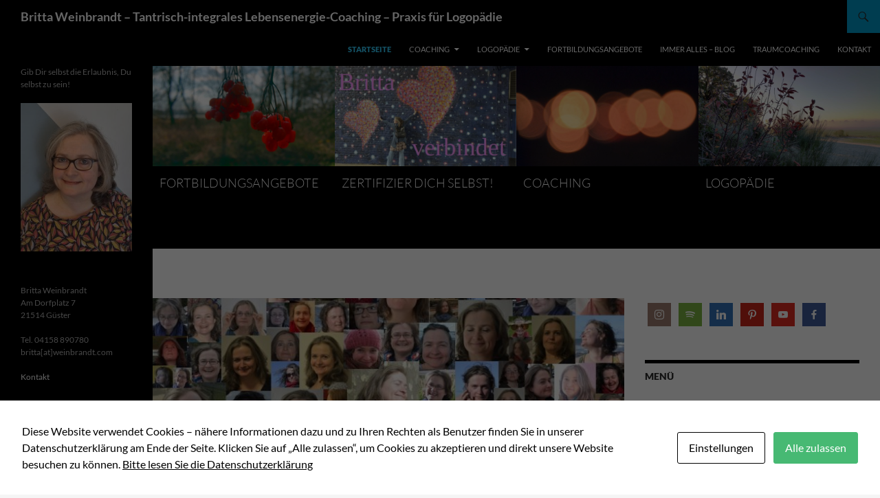

--- FILE ---
content_type: text/html; charset=UTF-8
request_url: https://www.weinbrandt.com/
body_size: 16381
content:
<!DOCTYPE html>
<!--[if IE 7]>
<html class="ie ie7" lang="de">
<![endif]-->
<!--[if IE 8]>
<html class="ie ie8" lang="de">
<![endif]-->
<!--[if !(IE 7) & !(IE 8)]><!-->
<html lang="de">
<!--<![endif]-->
<head>
	<meta charset="UTF-8">
	<meta name="viewport" content="width=device-width, initial-scale=1.0">
	<title>Britta Weinbrandt &#8211; Tantrisch-integrales Lebensenergie-Coaching &#8211; Praxis für Logopädie   | Gib Dir selbst die Erlaubnis, Du selbst zu sein! </title>
	<link rel="profile" href="https://gmpg.org/xfn/11">
	<link rel="pingback" href="https://www.weinbrandt.com/xmlrpc.php">
	<!--[if lt IE 9]>
	<script src="https://www.weinbrandt.com/wp-content/themes/twentyfourteen/js/html5.js?ver=3.7.0"></script>
	<![endif]-->
	<meta name='robots' content='max-image-preview:large' />
<link rel='dns-prefetch' href='//www.weinbrandt.com' />
<link rel='dns-prefetch' href='//www.google.com' />
<link rel='dns-prefetch' href='//s.w.org' />
<link rel="alternate" type="application/rss+xml" title="Britta Weinbrandt - Tantrisch-integrales Lebensenergie-Coaching - Praxis für Logopädie   &raquo; Feed" href="https://www.weinbrandt.com/feed/" />
<link rel="alternate" type="application/rss+xml" title="Britta Weinbrandt - Tantrisch-integrales Lebensenergie-Coaching - Praxis für Logopädie   &raquo; Kommentar-Feed" href="https://www.weinbrandt.com/comments/feed/" />
		<script>
			window._wpemojiSettings = {"baseUrl":"https:\/\/s.w.org\/images\/core\/emoji\/13.0.1\/72x72\/","ext":".png","svgUrl":"https:\/\/s.w.org\/images\/core\/emoji\/13.0.1\/svg\/","svgExt":".svg","source":{"concatemoji":"https:\/\/www.weinbrandt.com\/wp-includes\/js\/wp-emoji-release.min.js?ver=5.7.14"}};
			!function(e,a,t){var n,r,o,i=a.createElement("canvas"),p=i.getContext&&i.getContext("2d");function s(e,t){var a=String.fromCharCode;p.clearRect(0,0,i.width,i.height),p.fillText(a.apply(this,e),0,0);e=i.toDataURL();return p.clearRect(0,0,i.width,i.height),p.fillText(a.apply(this,t),0,0),e===i.toDataURL()}function c(e){var t=a.createElement("script");t.src=e,t.defer=t.type="text/javascript",a.getElementsByTagName("head")[0].appendChild(t)}for(o=Array("flag","emoji"),t.supports={everything:!0,everythingExceptFlag:!0},r=0;r<o.length;r++)t.supports[o[r]]=function(e){if(!p||!p.fillText)return!1;switch(p.textBaseline="top",p.font="600 32px Arial",e){case"flag":return s([127987,65039,8205,9895,65039],[127987,65039,8203,9895,65039])?!1:!s([55356,56826,55356,56819],[55356,56826,8203,55356,56819])&&!s([55356,57332,56128,56423,56128,56418,56128,56421,56128,56430,56128,56423,56128,56447],[55356,57332,8203,56128,56423,8203,56128,56418,8203,56128,56421,8203,56128,56430,8203,56128,56423,8203,56128,56447]);case"emoji":return!s([55357,56424,8205,55356,57212],[55357,56424,8203,55356,57212])}return!1}(o[r]),t.supports.everything=t.supports.everything&&t.supports[o[r]],"flag"!==o[r]&&(t.supports.everythingExceptFlag=t.supports.everythingExceptFlag&&t.supports[o[r]]);t.supports.everythingExceptFlag=t.supports.everythingExceptFlag&&!t.supports.flag,t.DOMReady=!1,t.readyCallback=function(){t.DOMReady=!0},t.supports.everything||(n=function(){t.readyCallback()},a.addEventListener?(a.addEventListener("DOMContentLoaded",n,!1),e.addEventListener("load",n,!1)):(e.attachEvent("onload",n),a.attachEvent("onreadystatechange",function(){"complete"===a.readyState&&t.readyCallback()})),(n=t.source||{}).concatemoji?c(n.concatemoji):n.wpemoji&&n.twemoji&&(c(n.twemoji),c(n.wpemoji)))}(window,document,window._wpemojiSettings);
		</script>
		<style>
img.wp-smiley,
img.emoji {
	display: inline !important;
	border: none !important;
	box-shadow: none !important;
	height: 1em !important;
	width: 1em !important;
	margin: 0 .07em !important;
	vertical-align: -0.1em !important;
	background: none !important;
	padding: 0 !important;
}
</style>
	<link rel='stylesheet' id='wp-block-library-css'  href='https://www.weinbrandt.com/wp-includes/css/dist/block-library/style.min.css?ver=5.7.14' media='all' />
<link rel='stylesheet' id='wp-block-library-theme-css'  href='https://www.weinbrandt.com/wp-includes/css/dist/block-library/theme.min.css?ver=5.7.14' media='all' />
<link rel='stylesheet' id='flex-posts-css'  href='https://www.weinbrandt.com/wp-content/plugins/flex-posts/public/css/flex-posts.min.css?ver=1.11.0' media='all' />
<link rel='stylesheet' id='me-spr-block-styles-css'  href='https://www.weinbrandt.com/wp-content/plugins/simple-post-redirect//css/block-styles.min.css?ver=5.7.14' media='all' />
<link rel='stylesheet' id='contact-form-7-css'  href='https://www.weinbrandt.com/wp-content/plugins/contact-form-7/includes/css/styles.css?ver=5.5.6.1' media='all' />
<link rel='stylesheet' id='cookies-and-content-security-policy-css'  href='https://www.weinbrandt.com/wp-content/plugins/cookies-and-content-security-policy/css/cookies-and-content-security-policy.min.css?ver=2.28' media='all' />
<link rel='stylesheet' id='dashicons-css'  href='https://www.weinbrandt.com/wp-includes/css/dashicons.min.css?ver=5.7.14' media='all' />
<link rel='stylesheet' id='post-views-counter-frontend-css'  href='https://www.weinbrandt.com/wp-content/plugins/post-views-counter/css/frontend.min.css?ver=1.3.12' media='all' />
<link rel='stylesheet' id='social-icons-general-css'  href='//www.weinbrandt.com/wp-content/plugins/social-icons/assets/css/social-icons.css?ver=1.7.4' media='all' />
<link rel='stylesheet' id='genericons-css'  href='https://www.weinbrandt.com/wp-content/themes/twentyfourteen/genericons/genericons.css?ver=3.0.3' media='all' />
<link rel='stylesheet' id='chld_thm_cfg_parent-css'  href='https://www.weinbrandt.com/wp-content/themes/twentyfourteen/style.css?ver=5.7.14' media='all' />
<link rel='stylesheet' id='twentyfourteen-lato-css'  href='https://www.weinbrandt.com/wp-content/themes/twentyfourteen/fonts/font-lato.css?ver=20230328' media='all' />
<link rel='stylesheet' id='twentyfourteen-style-css'  href='https://www.weinbrandt.com/wp-content/themes/twentyfourteen-child/style.css?ver=2.91.1604920932' media='all' />
<link rel='stylesheet' id='twentyfourteen-block-style-css'  href='https://www.weinbrandt.com/wp-content/themes/twentyfourteen/css/blocks.css?ver=20240708' media='all' />
<!--[if lt IE 9]>
<link rel='stylesheet' id='twentyfourteen-ie-css'  href='https://www.weinbrandt.com/wp-content/themes/twentyfourteen/css/ie.css?ver=20140711' media='all' />
<![endif]-->
<link rel='stylesheet' id='simple-social-icons-font-css'  href='https://www.weinbrandt.com/wp-content/plugins/simple-social-icons/css/style.css?ver=3.0.2' media='all' />
<script type='text/javascript' src='https://www.weinbrandt.com/wp-includes/js/jquery/jquery.min.js?ver=3.5.1' id='jquery-core-js'></script>
<script type='text/javascript' src='https://www.weinbrandt.com/wp-includes/js/jquery/jquery-migrate.min.js?ver=3.3.2' id='jquery-migrate-js'></script>
<link rel="https://api.w.org/" href="https://www.weinbrandt.com/wp-json/" /><link rel="alternate" type="application/json" href="https://www.weinbrandt.com/wp-json/wp/v2/pages/644" /><link rel="EditURI" type="application/rsd+xml" title="RSD" href="https://www.weinbrandt.com/xmlrpc.php?rsd" />
<link rel="wlwmanifest" type="application/wlwmanifest+xml" href="https://www.weinbrandt.com/wp-includes/wlwmanifest.xml" /> 
<meta name="generator" content="WordPress 5.7.14" />
<link rel="canonical" href="https://www.weinbrandt.com/" />
<link rel='shortlink' href='https://www.weinbrandt.com/' />
<link rel="alternate" type="application/json+oembed" href="https://www.weinbrandt.com/wp-json/oembed/1.0/embed?url=https%3A%2F%2Fwww.weinbrandt.com%2F" />
<link rel="alternate" type="text/xml+oembed" href="https://www.weinbrandt.com/wp-json/oembed/1.0/embed?url=https%3A%2F%2Fwww.weinbrandt.com%2F&#038;format=xml" />
<style id="fourteen-colors" type="text/css">
		/* Custom accent color. */
		button,
		.button,
		.contributor-posts-link,
		input[type="button"],
		input[type="reset"],
		input[type="submit"],
		.search-toggle,
		.hentry .mejs-controls .mejs-time-rail .mejs-time-current,
		.widget .mejs-controls .mejs-time-rail .mejs-time-current,
		.hentry .mejs-overlay:hover .mejs-overlay-button,
		.widget .mejs-overlay:hover .mejs-overlay-button,
		.widget button,
		.widget .button,
		.widget input[type="button"],
		.widget input[type="reset"],
		.widget input[type="submit"],
		.widget_calendar tbody a,
		.content-sidebar .widget input[type="button"],
		.content-sidebar .widget input[type="reset"],
		.content-sidebar .widget input[type="submit"],
		.slider-control-paging .slider-active:before,
		.slider-control-paging .slider-active:hover:before,
		.slider-direction-nav a:hover,
		.ie8 .primary-navigation ul ul,
		.ie8 .secondary-navigation ul ul,
		.ie8 .primary-navigation li:hover > a,
		.ie8 .primary-navigation li.focus > a,
		.ie8 .secondary-navigation li:hover > a,
		.ie8 .secondary-navigation li.focus > a,
		.wp-block-file .wp-block-file__button,
		.wp-block-button__link,
		.has-green-background-color {
			background-color: #009aca;
		}

		.site-navigation a:hover,
		.is-style-outline .wp-block-button__link:not(.has-text-color),
		.has-green-color {
			color: #009aca;
		}

		::-moz-selection {
			background: #009aca;
		}

		::selection {
			background: #009aca;
		}

		.paging-navigation .page-numbers.current {
			border-color: #009aca;
		}

		@media screen and (min-width: 782px) {
			.primary-navigation li:hover > a,
			.primary-navigation li.focus > a,
			.primary-navigation ul ul {
				background-color: #009aca;
			}
		}

		@media screen and (min-width: 1008px) {
			.secondary-navigation li:hover > a,
			.secondary-navigation li.focus > a,
			.secondary-navigation ul ul {
				background-color: #009aca;
			}
		}
	
			.contributor-posts-link,
			.button,
			button,
			input[type="button"],
			input[type="reset"],
			input[type="submit"],
			.search-toggle:before,
			.hentry .mejs-overlay:hover .mejs-overlay-button,
			.widet .mejs-overlay:hover .mejs-overlay-button,
			.widget button,
			.widget .button,
			.widget input[type="button"],
			.widget input[type="reset"],
			.widget input[type="submit"],
			.widget_calendar tbody a,
			.widget_calendar tbody a:hover,
			.site-footer .widget_calendar tbody a,
			.content-sidebar .widget input[type="button"],
			.content-sidebar .widget input[type="reset"],
			.content-sidebar .widget input[type="submit"],
			button:hover,
			button:focus,
			.button:hover,
			.button:focus,
			.widget a.button:hover,
			.widget a.button:focus,
			.widget a.button:active,
			.content-sidebar .widget a.button,
			.content-sidebar .widget a.button:hover,
			.content-sidebar .widget a.button:focus,
			.content-sidebar .widget a.button:active,
			.contributor-posts-link:hover,
			.contributor-posts-link:active,
			input[type="button"]:hover,
			input[type="button"]:focus,
			input[type="reset"]:hover,
			input[type="reset"]:focus,
			input[type="submit"]:hover,
			input[type="submit"]:focus,
			.slider-direction-nav a:hover:before,
			.ie8 .primary-navigation li:hover > a,
			.ie8 .primary-navigation li.focus > a,
			.ie8 .secondary-navigation li:hover > a,
			.ie8 .secondary-navigation li.focus > a,
			.is-style-outline .wp-block-button__link:not(.has-text-color):hover,
			.is-style-outline .wp-block-button__link:not(.has-text-color):focus,
			.wp-block-button__link {
				color: #2b2b2b;
			}

			@media screen and (min-width: 782px) {
				.site-navigation li .current_page_item > a,
				.site-navigation li .current_page_ancestor > a,
				.site-navigation li .current-menu-item > a,
				.site-navigation li .current-menu-ancestor > a,
				.primary-navigation ul ul a,
				.primary-navigation li:hover > a,
				.primary-navigation li.focus > a,
				.primary-navigation ul ul {
					color: #2b2b2b;
				}
			}

			@media screen and (min-width: 1008px) {
				.secondary-navigation ul ul a,
				.secondary-navigation li:hover > a,
				.secondary-navigation li.focus > a,
				.secondary-navigation ul ul {
					color: #2b2b2b;
				}
			}

			::selection {
				color: #2b2b2b;
			}

			::-moz-selection {
				color: #2b2b2b;
			}

			.hentry .mejs-controls .mejs-time-rail .mejs-time-loaded,
			.widget .mejs-controls .mejs-time-rail .mejs-time-loaded {
				background-color: #2b2b2b;
			}

		
		/* Generated variants of custom accent color. */
		a,
		.content-sidebar .widget a {
			color: #007cac;
		}

		.contributor-posts-link:hover,
		.button:hover,
		.button:focus,
		.slider-control-paging a:hover:before,
		.search-toggle:hover,
		.search-toggle.active,
		.search-box,
		.widget_calendar tbody a:hover,
		button:hover,
		button:focus,
		input[type="button"]:hover,
		input[type="button"]:focus,
		input[type="reset"]:hover,
		input[type="reset"]:focus,
		input[type="submit"]:hover,
		input[type="submit"]:focus,
		.widget button:hover,
		.widget .button:hover,
		.widget button:focus,
		.widget .button:focus,
		.widget input[type="button"]:hover,
		.widget input[type="button"]:focus,
		.widget input[type="reset"]:hover,
		.widget input[type="reset"]:focus,
		.widget input[type="submit"]:hover,
		.widget input[type="submit"]:focus,
		.content-sidebar .widget input[type="button"]:hover,
		.content-sidebar .widget input[type="button"]:focus,
		.content-sidebar .widget input[type="reset"]:hover,
		.content-sidebar .widget input[type="reset"]:focus,
		.content-sidebar .widget input[type="submit"]:hover,
		.content-sidebar .widget input[type="submit"]:focus,
		.ie8 .primary-navigation ul ul a:hover,
		.ie8 .primary-navigation ul ul li.focus > a,
		.ie8 .secondary-navigation ul ul a:hover,
		.ie8 .secondary-navigation ul ul li.focus > a,
		.wp-block-file .wp-block-file__button:hover,
		.wp-block-file .wp-block-file__button:focus,
		.wp-block-button__link:not(.has-text-color):hover,
		.wp-block-button__link:not(.has-text-color):focus,
		.is-style-outline .wp-block-button__link:not(.has-text-color):hover,
		.is-style-outline .wp-block-button__link:not(.has-text-color):focus {
			background-color: #1db7e7;
		}

		.featured-content a:hover,
		.featured-content .entry-title a:hover,
		.widget a:hover,
		.widget-title a:hover,
		.widget_twentyfourteen_ephemera .entry-meta a:hover,
		.hentry .mejs-controls .mejs-button button:hover,
		.widget .mejs-controls .mejs-button button:hover,
		.site-info a:hover,
		.featured-content a:hover,
		.wp-block-latest-comments_comment-meta a:hover,
		.wp-block-latest-comments_comment-meta a:focus {
			color: #1db7e7;
		}

		a:active,
		a:hover,
		.entry-title a:hover,
		.entry-meta a:hover,
		.cat-links a:hover,
		.entry-content .edit-link a:hover,
		.post-navigation a:hover,
		.image-navigation a:hover,
		.comment-author a:hover,
		.comment-list .pingback a:hover,
		.comment-list .trackback a:hover,
		.comment-metadata a:hover,
		.comment-reply-title small a:hover,
		.content-sidebar .widget a:hover,
		.content-sidebar .widget .widget-title a:hover,
		.content-sidebar .widget_twentyfourteen_ephemera .entry-meta a:hover {
			color: #1d99c9;
		}

		.page-links a:hover,
		.paging-navigation a:hover {
			border-color: #1d99c9;
		}

		.entry-meta .tag-links a:hover:before {
			border-right-color: #1d99c9;
		}

		.page-links a:hover,
		.entry-meta .tag-links a:hover {
			background-color: #1d99c9;
		}

		@media screen and (min-width: 782px) {
			.primary-navigation ul ul a:hover,
			.primary-navigation ul ul li.focus > a {
				background-color: #1db7e7;
			}
		}

		@media screen and (min-width: 1008px) {
			.secondary-navigation ul ul a:hover,
			.secondary-navigation ul ul li.focus > a {
				background-color: #1db7e7;
			}
		}

		button:active,
		.button:active,
		.contributor-posts-link:active,
		input[type="button"]:active,
		input[type="reset"]:active,
		input[type="submit"]:active,
		.widget input[type="button"]:active,
		.widget input[type="reset"]:active,
		.widget input[type="submit"]:active,
		.content-sidebar .widget input[type="button"]:active,
		.content-sidebar .widget input[type="reset"]:active,
		.content-sidebar .widget input[type="submit"]:active,
		.wp-block-file .wp-block-file__button:active,
		.wp-block-button__link:active {
			background-color: #31cbfb;
		}

		.site-navigation .current_page_item > a,
		.site-navigation .current_page_ancestor > a,
		.site-navigation .current-menu-item > a,
		.site-navigation .current-menu-ancestor > a {
			color: #31cbfb;
		}
	</style>    <style>@media screen and (min-width: 783px){.primary-navigation{float: right;margin-left: 20px;}a { transition: all .5s ease; }}</style>
    <style>.site {margin: 0 auto;max-width: 1700px;width: 100%;}.site-header{max-width: 1700px;}
		@media screen and (min-width: 1110px) {.archive-header,.comments-area,.image-navigation,.page-header,.page-content,.post-navigation,.site-content .entry-header,
	    .site-content .entry-content,.site-content .entry-summary,.site-content footer.entry-meta{padding-left: 55px;}}</style>
    <style>
	    .site-content .entry-header,.site-content .entry-content,.site-content .entry-summary,.site-content .entry-meta,.page-content, 
		.comments-area,.post-navigation,.image-navigation,.page-header,.archive-header
		{max-width: 874px;}
	</style>
    <style>.hentry{max-width: 1260px;}
	    img.size-full,img.size-large,.wp-post-image,.post-thumbnail img,.site-content .post-thumbnail img{max-height: 572px;}
	</style>
	
    <style>
	    .site-content .post-thumbnail{background:none;}.site-content a.post-thumbnail:hover{background-color:transparent;}
		.site-content .post-thumbnail img{width:100%;}
	</style>
    <style>
	     .site-content .post-thumbnail{background:none;}.site-content a.post-thumbnail:hover{background-color:transparent;}
	</style>
    <style>
		.slider .featured-content .hentry{max-height: 500px;}.slider .featured-content{max-width: 1600px;
		margin: 0px auto;}.slider .featured-content .post-thumbnail img{max-width: 1600px;width: 100%;}
		.slider .featured-content .post-thumbnail{background:none;}.slider .featured-content a.post-thumbnail:hover{background-color:transparent;}
	</style>
    <style>
	    @media screen and (min-width: 1008px) {
		    .grid .featured-content .hentry {
		        width: 24.999999975%;
	        }
	        .grid .featured-content .hentry:nth-child( 3n+1 ) {
		        clear: none;
	        }
	        .grid .featured-content .hentry:nth-child( 4n+1 ) {
		        clear: both;
	        }
	    }
	</style>
<style type="text/css" id="cookies-and-content-security-policy-css-custom"></style>		<style id="wp-custom-css">
			.grecaptcha-badge { visibility: hidden; }		</style>
		
<!-- Styles cached and displayed inline for speed. Generated by http://stylesplugin.com -->
<style type="text/css" id="styles-plugin-css">
.styles .site:before,.styles #secondary{background-color:#000}
</style>
</head>

<body class="home page-template-default page page-id-644 wp-embed-responsive masthead-fixed singular grid styles">
<div id="page" class="hfeed site">
	
	<header id="masthead" class="site-header">
		<div class="header-main">
			<h1 class="site-title"><a href="https://www.weinbrandt.com/" rel="home">Britta Weinbrandt &#8211; Tantrisch-integrales Lebensenergie-Coaching &#8211; Praxis für Logopädie  </a></h1>

			<div class="search-toggle">
				<a href="#search-container" class="screen-reader-text" aria-expanded="false" aria-controls="search-container">
					Suchen				</a>
			</div>

			<nav id="primary-navigation" class="site-navigation primary-navigation">
				<button class="menu-toggle">Primäres Menü</button>
				<a class="screen-reader-text skip-link" href="#content">
					Zum Inhalt springen				</a>
				<div class="menu-hauptmenue-container"><ul id="primary-menu" class="nav-menu"><li id="menu-item-253" class="menu-item menu-item-type-custom menu-item-object-custom current-menu-item current_page_item menu-item-home menu-item-253"><a href="https://www.weinbrandt.com" aria-current="page">Startseite</a></li>
<li id="menu-item-695" class="menu-item menu-item-type-post_type menu-item-object-page menu-item-has-children menu-item-695"><a href="https://www.weinbrandt.com/coaching/">Coaching</a>
<ul class="sub-menu">
	<li id="menu-item-1141" class="menu-item menu-item-type-post_type menu-item-object-page menu-item-1141"><a href="https://www.weinbrandt.com/coaching/arts-and-change-coaching/">Arts &#038; Change-Coaching</a></li>
	<li id="menu-item-1202" class="menu-item menu-item-type-post_type menu-item-object-page menu-item-1202"><a href="https://www.weinbrandt.com/coaching/zertifizier-dich-selbst/">Zertifizier Dich selbst!</a></li>
	<li id="menu-item-1261" class="menu-item menu-item-type-post_type menu-item-object-page menu-item-1261"><a href="https://www.weinbrandt.com/coaching/onlineworkshops/">Onlineworkshops</a></li>
	<li id="menu-item-4619" class="menu-item menu-item-type-post_type menu-item-object-page menu-item-4619"><a href="https://www.weinbrandt.com/traumcoaching/">Traumcoaching</a></li>
	<li id="menu-item-1142" class="menu-item menu-item-type-post_type menu-item-object-page menu-item-1142"><a href="https://www.weinbrandt.com/coaching/stimme/">Stimme</a></li>
	<li id="menu-item-1200" class="menu-item menu-item-type-post_type menu-item-object-page menu-item-1200"><a href="https://www.weinbrandt.com/coaching/hochbegabung-und-hochsensitivitaet/">Hochbegabung und Hochsensitivität</a></li>
</ul>
</li>
<li id="menu-item-716" class="menu-item menu-item-type-post_type menu-item-object-page menu-item-has-children menu-item-716"><a href="https://www.weinbrandt.com/logopaedie/">Logopädie</a>
<ul class="sub-menu">
	<li id="menu-item-1118" class="menu-item menu-item-type-post_type menu-item-object-page menu-item-1118"><a href="https://www.weinbrandt.com/logopaedie/logopaedie-fuer-kinder/">Logopädie für Kinder</a></li>
	<li id="menu-item-1113" class="menu-item menu-item-type-post_type menu-item-object-page menu-item-1113"><a href="https://www.weinbrandt.com/logopaedie/logopaedie-fuer-erwachsene/">Logopädie für Erwachsene</a></li>
	<li id="menu-item-1147" class="menu-item menu-item-type-post_type menu-item-object-page menu-item-1147"><a href="https://www.weinbrandt.com/logopaedie/angehoerigenberatung/">Angehörigenberatung</a></li>
</ul>
</li>
<li id="menu-item-1143" class="menu-item menu-item-type-post_type menu-item-object-page menu-item-1143"><a href="https://www.weinbrandt.com/coaching/fortbildungsangebote/">Fortbildungsangebote</a></li>
<li id="menu-item-1150" class="menu-item menu-item-type-post_type menu-item-object-page menu-item-1150"><a href="https://www.weinbrandt.com/coaching/immer-alles-blog/">Immer alles – Blog</a></li>
<li id="menu-item-4617" class="menu-item menu-item-type-post_type menu-item-object-page menu-item-4617"><a href="https://www.weinbrandt.com/traumcoaching/">Traumcoaching</a></li>
<li id="menu-item-759" class="menu-item menu-item-type-post_type menu-item-object-page menu-item-759"><a href="https://www.weinbrandt.com/kontakt/">Kontakt</a></li>
</ul></div>			</nav>
		</div>

		<div id="search-container" class="search-box-wrapper hide">
			<div class="search-box">
				<form role="search" method="get" class="search-form" action="https://www.weinbrandt.com/">
				<label>
					<span class="screen-reader-text">Suche nach:</span>
					<input type="search" class="search-field" placeholder="Suchen …" value="" name="s" />
				</label>
				<input type="submit" class="search-submit" value="Suchen" />
			</form>			</div>
		</div>
	</header><!-- #masthead -->

	<div id="main" class="site-main">

<div id="main-content" class="main-content">


<div id="featured-content" class="featured-content">
	<div class="featured-content-inner">
	
<article id="post-841" class="post-841 page type-page status-publish has-post-thumbnail hentry">
	<a class="post-thumbnail" href="https://www.weinbrandt.com/coaching/fortbildungsangebote/">
	<img width="672" height="372" src="https://www.weinbrandt.com/wp-content/uploads/2020/11/Weiterbildungsangebote_von_Britta_Weinbrandt-672x372.jpg" class="attachment-post-thumbnail size-post-thumbnail wp-post-image" alt="Fortbildungsangebote von Britta Weinbrandt" loading="lazy" srcset="https://www.weinbrandt.com/wp-content/uploads/2020/11/Weiterbildungsangebote_von_Britta_Weinbrandt-672x372.jpg 672w, https://www.weinbrandt.com/wp-content/uploads/2020/11/Weiterbildungsangebote_von_Britta_Weinbrandt-1038x576.jpg 1038w" sizes="(max-width: 672px) 100vw, 672px" />	</a>

	<header class="entry-header">
		
		<h1 class="entry-title"><a href="https://www.weinbrandt.com/coaching/fortbildungsangebote/" rel="bookmark">Fortbildungsangebote</a></h1>	</header><!-- .entry-header -->
</article><!-- #post-841 -->

<article id="post-1129" class="post-1129 page type-page status-publish has-post-thumbnail hentry">
	<a class="post-thumbnail" href="https://www.weinbrandt.com/coaching/zertifizier-dich-selbst/">
	<img width="672" height="372" src="https://www.weinbrandt.com/wp-content/uploads/Selbstzertifizierung_Britta_verbindet_Herzen-672x372.jpg" class="attachment-post-thumbnail size-post-thumbnail wp-post-image" alt="Selbstzertifizierung Britta verbindet Herzen" loading="lazy" />	</a>

	<header class="entry-header">
		
		<h1 class="entry-title"><a href="https://www.weinbrandt.com/coaching/zertifizier-dich-selbst/" rel="bookmark">Zertifizier Dich selbst!</a></h1>	</header><!-- .entry-header -->
</article><!-- #post-1129 -->

<article id="post-694" class="post-694 page type-page status-publish has-post-thumbnail hentry">
	<a class="post-thumbnail" href="https://www.weinbrandt.com/coaching/">
	<img width="672" height="372" src="https://www.weinbrandt.com/wp-content/uploads/Arts_and_Change_Coaching_Britta_Weinbrandt_Kreativer_Coachingraum-672x372.jpg" class="attachment-post-thumbnail size-post-thumbnail wp-post-image" alt="Arts and Change-CoachingBritta Weinbrandt Britta Weinbrandt" loading="lazy" />	</a>

	<header class="entry-header">
		
		<h1 class="entry-title"><a href="https://www.weinbrandt.com/coaching/" rel="bookmark">Coaching</a></h1>	</header><!-- .entry-header -->
</article><!-- #post-694 -->

<article id="post-700" class="post-700 page type-page status-publish has-post-thumbnail hentry">
	<a class="post-thumbnail" href="https://www.weinbrandt.com/logopaedie/">
	<img width="672" height="372" src="https://www.weinbrandt.com/wp-content/uploads/Praxis_fuer_Logopaedie_Britta_Weinbrandt-672x372.jpg" class="attachment-post-thumbnail size-post-thumbnail wp-post-image" alt="Praxis für Lofopädie Britta Weinbrandt" loading="lazy" srcset="https://www.weinbrandt.com/wp-content/uploads/Praxis_fuer_Logopaedie_Britta_Weinbrandt-672x372.jpg 672w, https://www.weinbrandt.com/wp-content/uploads/Praxis_fuer_Logopaedie_Britta_Weinbrandt-150x84.jpg 150w, https://www.weinbrandt.com/wp-content/uploads/Praxis_fuer_Logopaedie_Britta_Weinbrandt-1038x576.jpg 1038w" sizes="(max-width: 672px) 100vw, 672px" />	</a>

	<header class="entry-header">
		
		<h1 class="entry-title"><a href="https://www.weinbrandt.com/logopaedie/" rel="bookmark">Logopädie</a></h1>	</header><!-- .entry-header -->
</article><!-- #post-700 -->
	</div><!-- .featured-content-inner -->
</div><!-- #featured-content .featured-content -->
	<div id="primary" class="content-area">
		<div id="content" class="site-content" role="main">

			
<article id="post-644" class="post-644 page type-page status-publish has-post-thumbnail hentry">
	
		<div class="post-thumbnail">
			<img width="672" height="372" src="https://www.weinbrandt.com/wp-content/uploads/Selbstzertifizierung_Britta_Weinbrandt_30_Spektrum-1-672x372.jpg" class="attachment-post-thumbnail size-post-thumbnail wp-post-image" alt="Selbstzertifizierung von Britta Weinbrandt" loading="lazy" srcset="https://www.weinbrandt.com/wp-content/uploads/Selbstzertifizierung_Britta_Weinbrandt_30_Spektrum-1-672x372.jpg 672w, https://www.weinbrandt.com/wp-content/uploads/Selbstzertifizierung_Britta_Weinbrandt_30_Spektrum-1-1038x576.jpg 1038w" sizes="(max-width: 672px) 100vw, 672px" />		</div>

		<header class="entry-header"><h1 class="entry-title">Herzlich Willkommen</h1></header><!-- .entry-header -->
	<div class="entry-content">
		
<p>Der rote Faden, der die Bandbreite meines Spektrums zusammenhält, lautet Entwicklung. </p>



<p>Mein eigener Wandel vollzieht sich noch.  Ich war es immer so gewohnt, große Teile von mir zu verbergen, die in meinen Augen nicht normal sind, dass ich das schon automatisch gemacht habe. </p>



<p>Auf dieser Seite prallt nun noch meine alte Welt, in der ich gesiezt und mit meinen Qualifikationen um mich geschlagen habe auf die entstehende Welt, in der ich mich selbst zertifiziere und mich immer mutiger so zeige, wie ich bin. Ich öffne mich der Welt ganz neu. Und in der bin ich per Du zu haben. </p>



<h2><a href="https://www.weinbrandt.com/coaching/" target="_blank" rel="noreferrer noopener">Coaching</a></h2>



<p>Veränderung geschieht überall. Und sie fühlt sich nicht immer gut an. </p>



<p>Dein Leben möchte Kontakt auf höherer Ebene mit Dir aufnehmen? </p>



<p>Du hast körperliche Symptome, schlechte Gefühle, wiederkehrende negative Selbstdialoge? Deine allgemeinen Herausforderungen &#8211; oder vielleicht sogar solche spiritueller Natur &#8211; machen sich deutlich bemerkbar? </p>



<p>Was möchte gelöst werden? Wo möchtest Du Dich noch mehr in Einklang mit  Deinem Lebensfluss dem Moment hingeben? </p>



<p>2025 eröffne ich neue Coachingräume:</p>



<p><strong>Tantrisch-integrales Lebensenergie-Coaching &amp; Lucid Fieldwork</strong></p>



<p>Ich begleite Menschen, die zu viel fühlen oder zu viel denken zurück in ihre Lebendigkeit, zu sich selbst.</p>



<p>In meinem tantrisch-integralen Lebensenergie-Coaching verbinde ich die Körperweisheit der Psychosomatik, luzide Traumarbeit und kreative Bewusstseinserforschung mit ungebremster Selbsterlaubnis.</p>



<p>Ich geleite Menschen in die energetische Architektur ihrer Innenwelten, um dort Frieden zu schließen mit Selbstanteilen, die bisher ungehört waren. Dies geschieht durch Nachnähren und Integration. </p>



<p>Meinen Ansatz nenne ich <strong>Lucid Fieldwork</strong>. Es ist die Praxis der Selbstbegegnung, die Kunst, dich ganz zu bewohnen und das Leben als schöpferischen Raum zu erleben. Deine Ausrichtung auf den Lebensfluss. Dein Weg ins Vertrauen. </p>



<p>Hier beginnt dein Ja zum Leben.</p>



<div class="wp-block-image"><figure class="aligncenter size-large is-resized"><img loading="lazy" src="https://www.weinbrandt.com/wp-content/uploads/Startseite_Britta_Weinbrandt_Playing_Arts_Embryonalschablone.jpg" alt="Britta Weinbrandt - Playing Artist - Embryonalschablone" class="wp-image-972" width="318" height="246" srcset="https://www.weinbrandt.com/wp-content/uploads/Startseite_Britta_Weinbrandt_Playing_Arts_Embryonalschablone.jpg 502w, https://www.weinbrandt.com/wp-content/uploads/Startseite_Britta_Weinbrandt_Playing_Arts_Embryonalschablone-300x232.jpg 300w, https://www.weinbrandt.com/wp-content/uploads/Startseite_Britta_Weinbrandt_Playing_Arts_Embryonalschablone-150x116.jpg 150w" sizes="(max-width: 318px) 100vw, 318px" /></figure></div>



<p class="has-text-align-center">Britta Weinbrandt &#8211; das steht für Spielfreude und Fülle.</p>



<div class="wp-block-group"><div class="wp-block-group__inner-container">
<div class="wp-block-group"><div class="wp-block-group__inner-container">
<h2><a href="https://www.weinbrandt.com/coaching/zertifizier-dich-selbst/" target="_blank" rel="noreferrer noopener">Selbstzertifizierung</a></h2>



<p>Selbstannahme, Selbstermächtigung, Selbstliebe &#8211; Durch die Praxis der Selbstzertifizierung gibst Du Dir selbst die Erlaubnis, Du selbst zu sein.</p>



<p>Dieses Tool kam durch Playing Arts zu mir &#8211; und ich wurde eine so konsequente Anwenderin, dass ich diese kreative Leichtigkeit der verankernden Selbsterlaubnis inzwischen in Kursen weitergebe.</p>



<p>Stoppe Deine inneren Dialoge und freunde Dich mit Deinen inneren Kritikern an. Richte Dich bewusst auf eine positive Zukunft aus &#8211; indem Du Dir Deine eigenen Zertifikate ausstellst.  </p>



<p>Zertifizier Dich selbst! </p>



<p>Sei einfach Du selbst.</p>
</div></div>
</div></div>



<div class="wp-block-image"><figure class="aligncenter size-large is-resized"><img loading="lazy" src="https://www.weinbrandt.com/wp-content/uploads/Startseite_Britta_Weinbrandt_Loewenzahn.jpg" alt="Britta Weinbrandt - Praxis für Logopädie" class="wp-image-970" width="266" height="267" srcset="https://www.weinbrandt.com/wp-content/uploads/Startseite_Britta_Weinbrandt_Loewenzahn.jpg 646w, https://www.weinbrandt.com/wp-content/uploads/Startseite_Britta_Weinbrandt_Loewenzahn-300x300.jpg 300w, https://www.weinbrandt.com/wp-content/uploads/Startseite_Britta_Weinbrandt_Loewenzahn-150x150.jpg 150w" sizes="(max-width: 266px) 100vw, 266px" /></figure></div>



<p class="has-text-align-center">Britta Weinbrandt &#8211; das steht für Wachstum und Entfaltung.</p>



<h2><a href="https://www.weinbrandt.com/traumcoaching/" data-type="URL" data-id="https://www.weinbrandt.com/traumcoaching/">Traumcoaching</a></h2>



<p>Träume spielen für uns eine große Rolle, in ihnen verarbeiten wir nicht nur unsere Erlebnisse, aus ihnen schöpfen wir viele kreative Ideen und Handlungsanweisungen für unser Leben.<br><br>Zumindest dann, wenn wir sie als bedeutungsvolle Verbindung zur Quelle aller Schöpfung erkennen und ihnen unsere liebevolle Aufmerksamkeit schenken.</p>



<p>Bewusst zu Träumen bedeutet bewusst zu Leben.</p>



<p>Jeder von uns hat Fragen, die sich mit nächtlichen Phänomenen beschäftigen. Mit unseren eigenen Träumen zu arbeiten hat einen riesigen Vorteil. Es sind unsere! Nichts ist von Außen übergestülpt, alles hat symbolhafte Bedeutung. Für uns selbst.</p>



<p>Ich bin dafür da, andere in ihre Traumwelten zu geleiten. Sprich mich gern an! Oder komme in das Lucid Living Dream Team! </p>



<h2>Im Herbst 2025 gibt es eine neue Traumzirkelserie.</h2>



<p>Folgende Themen wurden gewünscht:</p>



<p>So 2.11. um 10 Uhr – Wie geht luzides Träumen?</p>



<p>So 23.11. um 10 Uhr – Wir träumen für andere</p>



<p>So 30.11. um 10 Uhr – Wir träumen die gute Zukunft</p>



<p>So 14.12. um 10 Uhr – Wie geht Astralprojektion?</p>



<h2><a rel="noreferrer noopener" href="https://www.weinbrandt.com/logopaedie/" target="_blank">Logopädie</a></h2>



<p>Ich spiele gern – und das ist definitiv eine Grundvoraussetzung, um nach über 25 Jahren noch immer begeistert Logopädin zu sein.  Meine Praxis gibt es inzwischen auch schon seit über 18 Jahren.</p>



<div class="wp-block-group"><div class="wp-block-group__inner-container">
<p>Logopädie, das heißt Sprach-, Sprech-, Stimm-, Schluck- und Atemtherapien für Kinder und Erwachsene. Mit viel Spaß und Freude, Material- und Methodenvielfalt wird die Therapie immer wieder zum Erlebnis. </p>



<h2>Achtung: <strong>Die Wartezeiten auf einen Therapieplatz in der Praxis für Logopädie können derzeit je nach individueller Situation (u.a. abhängig von der zeitlichen Flexibilität) bis zu zwei Jahre betragen. </strong></h2>



<h2><strong>Wir führen eine Warteliste und melden uns telefonisch zurück, wenn wir eine spontane Lücke in unserem Zeitplan  nicht mit einem Springertermin besetzen konnten. </strong>Wir bitten um Geduld &#8211; und bitte auch die Fahrt zu anderen weitergelegenen Praxen in Erwägung ziehen! Danke für das Verständnis.</h2>



<p></p>
</div></div>



<div class="wp-block-image"><figure class="aligncenter size-large is-resized"><img loading="lazy" src="https://www.weinbrandt.com/wp-content/uploads/Startseite_Britta_Weinbrandt_main_stage.jpg" alt="Britta Weinbrandt - Stimme - Präsenz - Spiel" class="wp-image-971" width="307" height="227" srcset="https://www.weinbrandt.com/wp-content/uploads/Startseite_Britta_Weinbrandt_main_stage.jpg 617w, https://www.weinbrandt.com/wp-content/uploads/Startseite_Britta_Weinbrandt_main_stage-300x222.jpg 300w, https://www.weinbrandt.com/wp-content/uploads/Startseite_Britta_Weinbrandt_main_stage-150x111.jpg 150w" sizes="(max-width: 307px) 100vw, 307px" /></figure></div>



<p class="has-text-align-center">Britta Weinbrandt &#8211; das steht für Präsenz und Authentizität.</p>



<h2><a href="https://www.weinbrandt.com/coaching/stimme/" target="_blank" rel="noreferrer noopener">Stimme</a></h2>



<div class="wp-block-group"><div class="wp-block-group__inner-container">
<p>Meine Leidenschaft ist die Stimme. Die Stimme ist ein Spiegel, sie wirkt in mein Leben und aus meinem Leben heraus.</p>



<p>Bei der Stimme geht es für mich ganz klar darum, Betroffene durch einen Prozess zu begleiten, in dem sie die gefühlte Kontrolle über ihre Symptome wiedererlangen. Und den anderen Berufssprechern möchte ich präventiv zeigen, wie sie ihre Stimme behalten können. Selbstwirksamkeit ist definitiv eine gute Voraussetzung für ein entspanntes Leben&#8230; </p>
</div></div>



<div class="wp-block-image"><figure class="aligncenter size-large is-resized"><img loading="lazy" src="https://www.weinbrandt.com/wp-content/uploads/Startseite_Britta_Weinbrandt_hoch_hinaus.jpg" alt="Britta Weinbrandt - Kita-Weiterbildung" class="wp-image-969" width="326" height="307" srcset="https://www.weinbrandt.com/wp-content/uploads/Startseite_Britta_Weinbrandt_hoch_hinaus.jpg 645w, https://www.weinbrandt.com/wp-content/uploads/Startseite_Britta_Weinbrandt_hoch_hinaus-300x283.jpg 300w, https://www.weinbrandt.com/wp-content/uploads/Startseite_Britta_Weinbrandt_hoch_hinaus-150x141.jpg 150w" sizes="(max-width: 326px) 100vw, 326px" /></figure></div>



<p class="has-text-align-center">Britta Weinbrandt &#8211; das steht für Haltung und Reflexion.</p>



<h2><a href="https://www.weinbrandt.com/coaching/fortbildungsangebote/" target="_blank" rel="noreferrer noopener">Fortbildungsangebote</a></h2>



<p>Auch hier habe ich mich entwickelt, ich startete vor über zwanzig Jahren mit meinem ersten Seminarkonzept zur Stimme, danach mit Elternabenden zur Sprachentwicklung und Theaterseminaren. Inzwischen bin ich nicht nur in der Kitaweiterbildung unterwegs, sondern in der Ausbildung von pädagogischen Fachkräften gelandet. </p>



<p>Am meisten freue ich mich, wenn ich gebeten werde, mich in ein neues Thema einzuarbeiten. Mein größtes Geschenk. Wer beim Lesen durch meine Seiten in Resonanz geht, in eine Assoziationskette gerät und denkt: Genial, das ist mein Thema, mit Britta möchte ich genau DAS mal aufziehen! &#8211; Impulse unterdrücken war gestern. Sprich mich bitte unbedingt an!</p>



<h2>Aktuell</h2>


<section class="widget widget_flex-posts-list"><div class="fp-row fp-list-2 fp-flex">

	
		
		<div class="fp-col fp-post">
					<div class="fp-media">
			<a class="fp-thumbnail" href="https://www.weinbrandt.com/nachnaehren/">
									<img width="400" height="250" src="https://www.weinbrandt.com/wp-content/uploads/Nachnaehren_fuer_Fortgeschrittene_Britta_Weinbrandt-400x250.jpg" class="attachment-400x250-crop size-400x250-crop wp-post-image" alt="" loading="lazy" />							</a>
					</div>
		
			<div class="fp-body">
				
						<h4 class="fp-title">
			<a href="https://www.weinbrandt.com/nachnaehren/">Nachnähren für Fortgeschrittene – Umarme dich selbst!</a>
		</h4>
		
				<div class="fp-meta">
									</div>

				
							</div>
		</div>

	
		
		<div class="fp-col fp-post">
					<div class="fp-media">
			<a class="fp-thumbnail" href="https://www.weinbrandt.com/lucidlivingdreamteam/">
									<img width="400" height="250" src="https://www.weinbrandt.com/wp-content/uploads/Lucid_Living_Dream_Team_Traumzirkel_mit_Dream_Teacher_to_be_Britta_Weinbrandt-400x250.png" class="attachment-400x250-crop size-400x250-crop wp-post-image" alt="Lucid Living Dream Team - Traumgruppe mit Britta Weinbrandt" loading="lazy" />							</a>
					</div>
		
			<div class="fp-body">
				
						<h4 class="fp-title">
			<a href="https://www.weinbrandt.com/lucidlivingdreamteam/">Luzides Träumen und Leben</a>
		</h4>
		
				<div class="fp-meta">
									</div>

				
							</div>
		</div>

	
		
		<div class="fp-col fp-post">
					<div class="fp-media">
			<a class="fp-thumbnail" href="https://www.weinbrandt.com/lebensenergie-coaching/">
									<img width="400" height="250" src="https://www.weinbrandt.com/wp-content/uploads/Tantrisch-integrales_Lebensenergie_Coaching_Britta_Weinbrandt-400x250.jpg" class="attachment-400x250-crop size-400x250-crop wp-post-image" alt="Tantrisch-integrales Lebensenergie-Coaching mit Britta Weinbrandt" loading="lazy" />							</a>
					</div>
		
			<div class="fp-body">
				
						<h4 class="fp-title">
			<a href="https://www.weinbrandt.com/lebensenergie-coaching/">Aus &#8222;Arts &#038; Change-Coaching&#8220; wird &#8222;tantrisch-integrales Lebensenergie-Coaching</a>
		</h4>
		
				<div class="fp-meta">
									</div>

				
							</div>
		</div>

	
		
		<div class="fp-col fp-post">
					<div class="fp-media">
			<a class="fp-thumbnail" href="https://www.weinbrandt.com/bindung/">
									<img width="400" height="250" src="https://www.weinbrandt.com/wp-content/uploads/Ich_will_was_wollen_wollen_2024_10_04-400x250.jpg" class="attachment-400x250-crop size-400x250-crop wp-post-image" alt="" loading="lazy" />							</a>
					</div>
		
			<div class="fp-body">
				
						<h4 class="fp-title">
			<a href="https://www.weinbrandt.com/bindung/">Gedanken zur Bindungstheorie</a>
		</h4>
		
				<div class="fp-meta">
									</div>

				
							</div>
		</div>

	
		
		<div class="fp-col fp-post">
					<div class="fp-media">
			<a class="fp-thumbnail" href="https://www.weinbrandt.com/umarme-deine-symptome/">
									<img width="400" height="250" src="https://www.weinbrandt.com/wp-content/uploads/Umarme_Deine_Symptome_auf_allen_Ebenen_und_aktiviere_Deine_Selbstheilungskraefte_sieben_Monate_Onlinekurs_mit_Britta_Weinbtandt-400x250.png" class="attachment-400x250-crop size-400x250-crop wp-post-image" alt="Selbstheilungskurs mit Britta Weinbrandt" loading="lazy" />							</a>
					</div>
		
			<div class="fp-body">
				
						<h4 class="fp-title">
			<a href="https://www.weinbrandt.com/umarme-deine-symptome/">Umarme Deine Symptome!</a>
		</h4>
		
				<div class="fp-meta">
									</div>

				
							</div>
		</div>

	
		
		<div class="fp-col fp-post">
					<div class="fp-media">
			<a class="fp-thumbnail" href="https://www.weinbrandt.com/heilsteine/">
									<img width="400" height="250" src="https://www.weinbrandt.com/wp-content/uploads/Leben_mit_Heilsteinen_Britta_Weinbrandt-400x250.png" class="attachment-400x250-crop size-400x250-crop wp-post-image" alt="Leben mit Heilsteinen - Britta Weinbrandt" loading="lazy" />							</a>
					</div>
		
			<div class="fp-body">
				
						<h4 class="fp-title">
			<a href="https://www.weinbrandt.com/heilsteine/">Die Magie aus der Verbindung mit den Heilsteinen.</a>
		</h4>
		
				<div class="fp-meta">
									</div>

				
							</div>
		</div>

	
		
		<div class="fp-col fp-post">
					<div class="fp-media">
			<a class="fp-thumbnail" href="https://www.weinbrandt.com/lebensenergie/">
									<img width="400" height="250" src="https://www.weinbrandt.com/wp-content/uploads/Kundalinierweckungsprojekt_Britta_Weinbrandt-400x250.jpg" class="attachment-400x250-crop size-400x250-crop wp-post-image" alt="Das Kundalinierweckungsprojekt von Britta Weinbrandt - eine Auskopplung aus dem Selbstheilungskurs &quot;Umarme Deine Symptome!&quot;" loading="lazy" />							</a>
					</div>
		
			<div class="fp-body">
				
						<h4 class="fp-title">
			<a href="https://www.weinbrandt.com/lebensenergie/">Nähre Deine Lebensenergie!</a>
		</h4>
		
				<div class="fp-meta">
									</div>

				
							</div>
		</div>

	
		
		<div class="fp-col fp-post">
					<div class="fp-media">
			<a class="fp-thumbnail" href="https://www.weinbrandt.com/lichtsprache/">
									<img width="400" height="250" src="https://www.weinbrandt.com/wp-content/uploads/477_Britta_sorgt_fuer_Normalitaet_2021_08_17-400x250.png" class="attachment-400x250-crop size-400x250-crop wp-post-image" alt="" loading="lazy" />							</a>
					</div>
		
			<div class="fp-body">
				
						<h4 class="fp-title">
			<a href="https://www.weinbrandt.com/lichtsprache/">Die heilsame Wirkung von Lichtsprache</a>
		</h4>
		
				<div class="fp-meta">
									</div>

				
							</div>
		</div>

	
		
		<div class="fp-col fp-post">
					<div class="fp-media">
			<a class="fp-thumbnail" href="https://www.weinbrandt.com/kristallmandalas/">
									<img width="400" height="250" src="https://www.weinbrandt.com/wp-content/uploads/Ahnenmandala_Uroma_Britta_Weinbrandt-400x250.jpg" class="attachment-400x250-crop size-400x250-crop wp-post-image" alt="Kristallmandala_Ahnenmandala_Britta_Weinbrandt" loading="lazy" />							</a>
					</div>
		
			<div class="fp-body">
				
						<h4 class="fp-title">
			<a href="https://www.weinbrandt.com/kristallmandalas/">Das Spiel mit den Steinen</a>
		</h4>
		
				<div class="fp-meta">
									</div>

				
							</div>
		</div>

	
		
		<div class="fp-col fp-post">
					<div class="fp-media">
			<a class="fp-thumbnail" href="https://www.weinbrandt.com/bang/">
									<img width="400" height="250" src="https://www.weinbrandt.com/wp-content/uploads/Erkenne_und_erweitere_die_Natur_Deiner_persoenlichen_Realitaet_Wahrnehmungg_Onlinekurs_mit_Britta_Weinbrandt-400x250.png" class="attachment-400x250-crop size-400x250-crop wp-post-image" alt="" loading="lazy" />							</a>
					</div>
		
			<div class="fp-body">
				
						<h4 class="fp-title">
			<a href="https://www.weinbrandt.com/bang/">Erkenne und erweitere die Natur deiner persönlichen Realität</a>
		</h4>
		
				<div class="fp-meta">
									</div>

				
							</div>
		</div>

	
		
		<div class="fp-col fp-post">
					<div class="fp-media">
			<a class="fp-thumbnail" href="https://www.weinbrandt.com/wie-kinder-lernen/">
									<img width="400" height="250" src="https://www.weinbrandt.com/wp-content/uploads/Wie_Kinder_lernen_Wahrnehmungsmuster_nach_Dawna_Markova_Britta_Weinbrandt-400x250.jpg" class="attachment-400x250-crop size-400x250-crop wp-post-image" alt="Wie Kinder lernen - Wahrnehmungsmuster nach Dawna Markova" loading="lazy" />							</a>
					</div>
		
			<div class="fp-body">
				
						<h4 class="fp-title">
			<a href="https://www.weinbrandt.com/wie-kinder-lernen/">Wie Kinder lernen &#8211; Die Wahrnehmungsmuster nach Dawna Markova</a>
		</h4>
		
				<div class="fp-meta">
									</div>

				
							</div>
		</div>

	
		
		<div class="fp-col fp-post">
					<div class="fp-media">
			<a class="fp-thumbnail" href="https://www.weinbrandt.com/ausgerechnet-engel/">
									<img width="400" height="250" src="https://www.weinbrandt.com/wp-content/uploads/Selbstzertifizierung_von_Britta_Weinbrandt_geliebt-400x250.jpg" class="attachment-400x250-crop size-400x250-crop wp-post-image" alt="Selbstzertifizierung von Britta Weinbrandt" loading="lazy" />							</a>
					</div>
		
			<div class="fp-body">
				
						<h4 class="fp-title">
			<a href="https://www.weinbrandt.com/ausgerechnet-engel/">Ausgerechnet Engel!</a>
		</h4>
		
				<div class="fp-meta">
									</div>

				
							</div>
		</div>

	
		
		<div class="fp-col fp-post">
					<div class="fp-media">
			<a class="fp-thumbnail" href="https://www.weinbrandt.com/traumkurs-fuer-eltern/">
									<img width="400" height="250" src="https://www.weinbrandt.com/wp-content/uploads/Rosenknospe_Elternkurs_Lebe_DEINEN_Traum_im_Lucid_Living_Dream_Team_von_Britta_Weinbrandt-400x250.jpg" class="attachment-400x250-crop size-400x250-crop wp-post-image" alt="Traumkurs für Eltern - Lebe DEINEN Traum und befreie Deine Kinder von deinen Träumen" loading="lazy" />							</a>
					</div>
		
			<div class="fp-body">
				
						<h4 class="fp-title">
			<a href="https://www.weinbrandt.com/traumkurs-fuer-eltern/">Kinder möchten frei sein von den Träumen, die ihre Eltern für sie haben</a>
		</h4>
		
				<div class="fp-meta">
									</div>

				
							</div>
		</div>

	
		
		<div class="fp-col fp-post">
					<div class="fp-media">
			<a class="fp-thumbnail" href="https://www.weinbrandt.com/mein-verlorener-zwilling/">
									<img width="400" height="250" src="https://www.weinbrandt.com/wp-content/uploads/Britta_und_Maria-verlorener_Zwilling_von_Oliver_Brandt_gezeichnet-400x250.jpg" class="attachment-400x250-crop size-400x250-crop wp-post-image" alt="Britta Weinbrandt - Mein verlorener Zwilling" loading="lazy" />							</a>
					</div>
		
			<div class="fp-body">
				
						<h4 class="fp-title">
			<a href="https://www.weinbrandt.com/mein-verlorener-zwilling/">Mein verlorener Zwilling &#8211; und das Phänomen Hochsensitivität</a>
		</h4>
		
				<div class="fp-meta">
									</div>

				
							</div>
		</div>

	
	<div class="fp-col"></div>
	<div class="fp-col"></div>

</div>
</section>


<p></p>
	</div><!-- .entry-content -->
</article><!-- #post-644 -->

		</div><!-- #content -->
	</div><!-- #primary -->
	<div id="content-sidebar" class="content-sidebar widget-area" role="complementary">
	<aside id="themegrill_social_icons-3" class="widget social-icons widget_social_icons">		
		<ul class="social-icons-lists icons-background-square">

			
				<li class="social-icons-list-item">
					<a href="https://www.instagram.com/kobrabooze/" target="_blank"  class="social-icon">
						<span class="socicon socicon-instagram" style="padding: 10px; font-size: 14px; background-color: #9c7c6e"></span>

											</a>
				</li>

			
				<li class="social-icons-list-item">
					<a href="https://open.spotify.com/show/6YeTSOtQjOs9NBhgnXiGKG" target="_blank"  class="social-icon">
						<span class="socicon socicon-spotify" style="padding: 10px; font-size: 14px; background-color: #7bb342"></span>

											</a>
				</li>

			
				<li class="social-icons-list-item">
					<a href="https://de.linkedin.com/in/britta-weinbrandt" target="_blank"  class="social-icon">
						<span class="socicon socicon-linkedin" style="padding: 10px; font-size: 14px; background-color: #3371b7"></span>

											</a>
				</li>

			
				<li class="social-icons-list-item">
					<a href="https://www.pinterest.de/brittaweinbrandt/" target="_blank"  class="social-icon">
						<span class="socicon socicon-pinterest" style="padding: 10px; font-size: 14px; background-color: #c92619"></span>

											</a>
				</li>

			
				<li class="social-icons-list-item">
					<a href="https://www.youtube.com/channel/UCYf0AgedFuisRrM-CCrfv1g/featured" target="_blank"  class="social-icon">
						<span class="socicon socicon-youtube" style="padding: 10px; font-size: 14px; background-color: #e02a20"></span>

											</a>
				</li>

			
				<li class="social-icons-list-item">
					<a href="http://www.facebook.com/praxisbrittaweinbrandt" target="_blank"  class="social-icon">
						<span class="socicon socicon-facebook" style="padding: 10px; font-size: 14px; background-color: #3e5b98"></span>

											</a>
				</li>

			
		</ul>

		</aside><aside id="nav_menu-4" class="widget widget_nav_menu"><h1 class="widget-title">Menü</h1><nav class="menu-hauptmenue-container" aria-label="Menü"><ul id="menu-hauptmenue" class="menu"><li class="menu-item menu-item-type-custom menu-item-object-custom current-menu-item current_page_item menu-item-home menu-item-253"><a href="https://www.weinbrandt.com" aria-current="page">Startseite</a></li>
<li class="menu-item menu-item-type-post_type menu-item-object-page menu-item-has-children menu-item-695"><a href="https://www.weinbrandt.com/coaching/">Coaching</a>
<ul class="sub-menu">
	<li class="menu-item menu-item-type-post_type menu-item-object-page menu-item-1141"><a href="https://www.weinbrandt.com/coaching/arts-and-change-coaching/">Arts &#038; Change-Coaching</a></li>
	<li class="menu-item menu-item-type-post_type menu-item-object-page menu-item-1202"><a href="https://www.weinbrandt.com/coaching/zertifizier-dich-selbst/">Zertifizier Dich selbst!</a></li>
	<li class="menu-item menu-item-type-post_type menu-item-object-page menu-item-1261"><a href="https://www.weinbrandt.com/coaching/onlineworkshops/">Onlineworkshops</a></li>
	<li class="menu-item menu-item-type-post_type menu-item-object-page menu-item-4619"><a href="https://www.weinbrandt.com/traumcoaching/">Traumcoaching</a></li>
	<li class="menu-item menu-item-type-post_type menu-item-object-page menu-item-1142"><a href="https://www.weinbrandt.com/coaching/stimme/">Stimme</a></li>
	<li class="menu-item menu-item-type-post_type menu-item-object-page menu-item-1200"><a href="https://www.weinbrandt.com/coaching/hochbegabung-und-hochsensitivitaet/">Hochbegabung und Hochsensitivität</a></li>
</ul>
</li>
<li class="menu-item menu-item-type-post_type menu-item-object-page menu-item-has-children menu-item-716"><a href="https://www.weinbrandt.com/logopaedie/">Logopädie</a>
<ul class="sub-menu">
	<li class="menu-item menu-item-type-post_type menu-item-object-page menu-item-1118"><a href="https://www.weinbrandt.com/logopaedie/logopaedie-fuer-kinder/">Logopädie für Kinder</a></li>
	<li class="menu-item menu-item-type-post_type menu-item-object-page menu-item-1113"><a href="https://www.weinbrandt.com/logopaedie/logopaedie-fuer-erwachsene/">Logopädie für Erwachsene</a></li>
	<li class="menu-item menu-item-type-post_type menu-item-object-page menu-item-1147"><a href="https://www.weinbrandt.com/logopaedie/angehoerigenberatung/">Angehörigenberatung</a></li>
</ul>
</li>
<li class="menu-item menu-item-type-post_type menu-item-object-page menu-item-1143"><a href="https://www.weinbrandt.com/coaching/fortbildungsangebote/">Fortbildungsangebote</a></li>
<li class="menu-item menu-item-type-post_type menu-item-object-page menu-item-1150"><a href="https://www.weinbrandt.com/coaching/immer-alles-blog/">Immer alles – Blog</a></li>
<li class="menu-item menu-item-type-post_type menu-item-object-page menu-item-4617"><a href="https://www.weinbrandt.com/traumcoaching/">Traumcoaching</a></li>
<li class="menu-item menu-item-type-post_type menu-item-object-page menu-item-759"><a href="https://www.weinbrandt.com/kontakt/">Kontakt</a></li>
</ul></nav></aside></div><!-- #content-sidebar -->
</div><!-- #main-content -->

<div id="secondary">
		<h2 class="site-description">Gib Dir selbst die Erlaubnis, Du selbst zu sein! </h2>
	
	
		<div id="primary-sidebar" class="primary-sidebar widget-area" role="complementary">
		<aside id="media_image-3" class="widget widget_media_image"><img width="225" height="300" src="https://www.weinbrandt.com/wp-content/uploads/Britta_Weinbrandt-225x300.jpg" class="image wp-image-13391  attachment-medium size-medium" alt="" loading="lazy" style="max-width: 100%; height: auto;" srcset="https://www.weinbrandt.com/wp-content/uploads/Britta_Weinbrandt-225x300.jpg 225w, https://www.weinbrandt.com/wp-content/uploads/Britta_Weinbrandt-768x1024.jpg 768w, https://www.weinbrandt.com/wp-content/uploads/Britta_Weinbrandt-113x150.jpg 113w, https://www.weinbrandt.com/wp-content/uploads/Britta_Weinbrandt-1152x1536.jpg 1152w, https://www.weinbrandt.com/wp-content/uploads/Britta_Weinbrandt-1536x2048.jpg 1536w, https://www.weinbrandt.com/wp-content/uploads/Britta_Weinbrandt-scaled.jpg 1920w" sizes="(max-width: 225px) 100vw, 225px" /></aside><aside id="text-5" class="widget widget_text">			<div class="textwidget"><p>Britta Weinbrandt<br />
Am Dorfplatz 7<br />
21514 Güster</p>
<p>Tel. 04158 890780<br />
britta[at]weinbrandt.com</p>
<p><a href="https://www.weinbrandt.com/kontakt/">Kontakt</a></p>
</div>
		</aside><aside id="nav_menu-6" class="widget widget_nav_menu"><h1 class="widget-title">Info</h1><nav class="menu-info-container" aria-label="Info"><ul id="menu-info" class="menu"><li id="menu-item-548" class="menu-item menu-item-type-post_type menu-item-object-page menu-item-548"><a href="https://www.weinbrandt.com/vita/">Vita</a></li>
<li id="menu-item-166" class="menu-item menu-item-type-post_type menu-item-object-page menu-item-166"><a href="https://www.weinbrandt.com/ueber-mich/">Hinter den Kulissen</a></li>
<li id="menu-item-1518" class="menu-item menu-item-type-post_type menu-item-object-page menu-item-1518"><a href="https://www.weinbrandt.com/interviews/">Interviews mit Britta Weinbrandt</a></li>
<li id="menu-item-537" class="menu-item menu-item-type-post_type menu-item-object-page menu-item-537"><a href="https://www.weinbrandt.com/impressum/">Impressum</a></li>
<li id="menu-item-549" class="menu-item menu-item-type-post_type menu-item-object-page menu-item-549"><a href="https://www.weinbrandt.com/datenschutzerklaerung/">Datenschutzerklärung</a></li>
</ul></nav></aside><aside id="media_image-5" class="widget widget_media_image"><a href="https://www.weinbrandt.com/zertifizier-dich-selbst/"><img width="300" height="251" src="https://www.weinbrandt.com/wp-content/uploads/Britta_Weinbrandt_Minikurs_Zertifizier_Dich_Selbst_Titelbild-300x251.jpg" class="image wp-image-949  attachment-medium size-medium" alt="Minikurs Zertifizier Dich selbst von Britta Weinbrandt - 5 Impulse in 5 Wochen" loading="lazy" style="max-width: 100%; height: auto;" srcset="https://www.weinbrandt.com/wp-content/uploads/Britta_Weinbrandt_Minikurs_Zertifizier_Dich_Selbst_Titelbild-300x251.jpg 300w, https://www.weinbrandt.com/wp-content/uploads/Britta_Weinbrandt_Minikurs_Zertifizier_Dich_Selbst_Titelbild-150x126.jpg 150w, https://www.weinbrandt.com/wp-content/uploads/Britta_Weinbrandt_Minikurs_Zertifizier_Dich_Selbst_Titelbild-768x644.jpg 768w, https://www.weinbrandt.com/wp-content/uploads/Britta_Weinbrandt_Minikurs_Zertifizier_Dich_Selbst_Titelbild.jpg 940w" sizes="(max-width: 300px) 100vw, 300px" /></a></aside>	</div><!-- #primary-sidebar -->
	</div><!-- #secondary -->

		</div><!-- #main -->

		<footer id="colophon" class="site-footer" role="contentinfo">

			
			<div class="site-info">
												<a href="https://de.wordpress.org/" class="imprint">
									</a>
			</div><!-- .site-info -->
		</footer><!-- #colophon -->
	</div><!-- #page -->

				<!--googleoff: index-->
			<div class="modal-cacsp-backdrop"></div>
			<div class="modal-cacsp-position">
								<div class="modal-cacsp-box modal-cacsp-box-info modal-cacsp-box-bottom">
					<div class="modal-cacsp-box-header">
						Cookies					</div>
					<div class="modal-cacsp-box-content">
						Diese Website verwendet Cookies – nähere Informationen dazu und zu Ihren Rechten als Benutzer finden Sie in unserer Datenschutzerklärung am Ende der Seite. Klicken Sie auf „Alle zulassen“, um Cookies zu akzeptieren und direkt unsere Website besuchen zu können.

													<a href="https://www.weinbrandt.com/datenschutzerklaerung/">
								Bitte lesen Sie die Datenschutzerklärung 							</a>
											</div>
					<div class="modal-cacsp-btns">
						<a href="#" class="modal-cacsp-btn modal-cacsp-btn-settings">
							Einstellungen						</a>
												<a href="#" class="modal-cacsp-btn modal-cacsp-btn-accept">
							Alle zulassen						</a>
					</div>
				</div>
				<div class="modal-cacsp-box modal-cacsp-box-settings">
					<div class="modal-cacsp-box-header">
						Cookies					</div>
					<div class="modal-cacsp-box-content">
						Wählen Sie aus, welche Art von Cookies akzeptiert werden sollen.													<a href="https://www.weinbrandt.com/datenschutzerklaerung/">
								Bitte lesen Sie die Datenschutzerklärung 							</a>
											</div>
					<div class="modal-cacsp-box-settings-list">
												<ul>
							<li>
								<span class="modal-cacsp-toggle-switch modal-cacsp-toggle-switch-active disabled" data-accepted-cookie="necessary">
									<span>Unbedingt erforderliche Cookies<br>
										<span>Diese Cookies und Services sind für die korrekte Funktion der Webseite verantwortlich und daher zwingend erforderlich.</span>
									</span>
									<span>
										<span class="modal-cacsp-toggle">
											<span class="modal-cacsp-toggle-switch-handle"></span>
										</span>
									</span>
								</span>
							</li>
														<li>
								<a href="#statistics" class="modal-cacsp-toggle-switch" data-accepted-cookie="statistics">
									<span>Analyse<br>
										<span>Diese Anbieter und deren Cookies verwenden wir für die Auswertung des Nutzungsverhaltens. Dies hilft uns, unsere Webseite stetig zu verbessern und Ihnen das bestmögliche Besuchserlebnis zu bieten.</span>
									</span>
									<span>
										<span class="modal-cacsp-toggle">
											<span class="modal-cacsp-toggle-switch-handle"></span>
										</span>
									</span>
								</a>
							</li>
														<li>
								<a href="#experience" class="modal-cacsp-toggle-switch" data-accepted-cookie="experience">
									<span>Performance<br>
										<span>Damit unsere Website während Ihres Besuchs so gut wie möglich funktioniert. Wenn Sie diese Cookies ablehnen, verschwinden einige Funktionen von der Website.</span>
									</span>
									<span>
										<span class="modal-cacsp-toggle">
											<span class="modal-cacsp-toggle-switch-handle"></span>
										</span>
									</span>
								</a>
							</li>
														<li>
								<a href="#markerting" class="modal-cacsp-toggle-switch" data-accepted-cookie="markerting">
									<span>Werbung<br>
										<span>Diese Anbieter und deren Cookies verwenden wir für Werbezwecke und deren Auswertung.</span>
									</span>
									<span>
										<span class="modal-cacsp-toggle">
											<span class="modal-cacsp-toggle-switch-handle"></span>
										</span>
									</span>
								</a>
							</li>
						</ul>
					</div>
					<div class="modal-cacsp-btns">
						<a href="#" class="modal-cacsp-btn modal-cacsp-btn-save">
							Speichern						</a>
												<a href="#" class="modal-cacsp-btn modal-cacsp-btn-accept-all">
							Alle zulassen						</a>
					</div>
				</div>
			</div>
			<!--googleon: index-->
			<style type="text/css" media="screen"></style><script type='text/javascript' id='wpcf7-redirect-script-js-extra'>
/* <![CDATA[ */
var wpcf7_redirect_forms = {"757":{"page_id":"0","external_url":"","use_external_url":"","open_in_new_tab":"","http_build_query":"","http_build_query_selectively":"","http_build_query_selectively_fields":"","delay_redirect":"0","after_sent_script":"","thankyou_page_url":""}};
/* ]]> */
</script>
<script type='text/javascript' src='https://www.weinbrandt.com/wp-content/plugins/cf7-redirection/js/wpcf7-redirect-script.js' id='wpcf7-redirect-script-js'></script>
<script type='text/javascript' src='https://www.weinbrandt.com/wp-includes/js/dist/vendor/wp-polyfill.min.js?ver=7.4.4' id='wp-polyfill-js'></script>
<script type='text/javascript' id='wp-polyfill-js-after'>
( 'fetch' in window ) || document.write( '<script src="https://www.weinbrandt.com/wp-includes/js/dist/vendor/wp-polyfill-fetch.min.js?ver=3.0.0"></scr' + 'ipt>' );( document.contains ) || document.write( '<script src="https://www.weinbrandt.com/wp-includes/js/dist/vendor/wp-polyfill-node-contains.min.js?ver=3.42.0"></scr' + 'ipt>' );( window.DOMRect ) || document.write( '<script src="https://www.weinbrandt.com/wp-includes/js/dist/vendor/wp-polyfill-dom-rect.min.js?ver=3.42.0"></scr' + 'ipt>' );( window.URL && window.URL.prototype && window.URLSearchParams ) || document.write( '<script src="https://www.weinbrandt.com/wp-includes/js/dist/vendor/wp-polyfill-url.min.js?ver=3.6.4"></scr' + 'ipt>' );( window.FormData && window.FormData.prototype.keys ) || document.write( '<script src="https://www.weinbrandt.com/wp-includes/js/dist/vendor/wp-polyfill-formdata.min.js?ver=3.0.12"></scr' + 'ipt>' );( Element.prototype.matches && Element.prototype.closest ) || document.write( '<script src="https://www.weinbrandt.com/wp-includes/js/dist/vendor/wp-polyfill-element-closest.min.js?ver=2.0.2"></scr' + 'ipt>' );( 'objectFit' in document.documentElement.style ) || document.write( '<script src="https://www.weinbrandt.com/wp-includes/js/dist/vendor/wp-polyfill-object-fit.min.js?ver=2.3.4"></scr' + 'ipt>' );
</script>
<script type='text/javascript' id='contact-form-7-js-extra'>
/* <![CDATA[ */
var wpcf7 = {"api":{"root":"https:\/\/www.weinbrandt.com\/wp-json\/","namespace":"contact-form-7\/v1"}};
/* ]]> */
</script>
<script type='text/javascript' src='https://www.weinbrandt.com/wp-content/plugins/contact-form-7/includes/js/index.js?ver=5.5.6.1' id='contact-form-7-js'></script>
<script type='text/javascript' src='https://www.weinbrandt.com/wp-content/plugins/cookies-and-content-security-policy/js/js.cookie.min.js?ver=2.28' id='cookies-and-content-security-policy-cookie-js'></script>
<script type='text/javascript' id='cookies-and-content-security-policy-js-extra'>
/* <![CDATA[ */
var cacspMessages = {"cacspReviewSettingsDescription":"Your settings may be preventing you from seeing this content. Most likely you have Experience turned off.","cacspReviewSettingsButton":"\u00dcberpr\u00fcfen Sie Ihre Einstellungen","cacspNotAllowedDescription":"Der Inhalt kann nicht geladen werden, da er auf der Website nicht zul\u00e4ssig ist.","cacspNotAllowedButton":"Kontaktieren Sie den Administrator","cacspExpires":"365","cacspWpEngineCompatibilityMode":"","cacspTimeout":"1000","cacspOptionDisableContentNotAllowedMessage":"0","cacspOptionGoogleConsentMode":"0","cacspOptionSaveConsent":"0"};
/* ]]> */
</script>
<script type='text/javascript' src='https://www.weinbrandt.com/wp-content/plugins/cookies-and-content-security-policy/js/cookies-and-content-security-policy.min.js?ver=2.28' id='cookies-and-content-security-policy-js'></script>
<script type='text/javascript' src='https://www.weinbrandt.com/wp-content/uploads/cookies-and-content-security-policy-error-message.js?ver=2.28&#038;mod=20241223150622' id='cookies-and-content-security-policy-error-message-js'></script>
<script type='text/javascript' src='https://www.weinbrandt.com/wp-content/themes/twentyfourteen/js/functions.js?ver=20230526' id='twentyfourteen-script-js'></script>
<script type='text/javascript' id='q2w3_fixed_widget-js-extra'>
/* <![CDATA[ */
var q2w3_sidebar_options = [{"sidebar":"sidebar-1","use_sticky_position":false,"margin_top":60,"margin_bottom":0,"stop_elements_selectors":"","screen_max_width":0,"screen_max_height":0,"widgets":["#media_image-3","#text-5","#nav_menu-6","#media_image-5"]},{"sidebar":"sidebar-2","use_sticky_position":false,"margin_top":60,"margin_bottom":0,"stop_elements_selectors":"","screen_max_width":0,"screen_max_height":0,"widgets":["#themegrill_social_icons-3","#nav_menu-4"]}];
/* ]]> */
</script>
<script type='text/javascript' src='https://www.weinbrandt.com/wp-content/plugins/q2w3-fixed-widget/js/frontend.min.js?ver=6.2.3' id='q2w3_fixed_widget-js'></script>
<script type='text/javascript' src='https://www.google.com/recaptcha/api.js?render=6LeKrBUaAAAAALi3LP22oU9GDbbFiDg0E-zlwzH1&#038;ver=3.0' id='google-recaptcha-js'></script>
<script type='text/javascript' id='wpcf7-recaptcha-js-extra'>
/* <![CDATA[ */
var wpcf7_recaptcha = {"sitekey":"6LeKrBUaAAAAALi3LP22oU9GDbbFiDg0E-zlwzH1","actions":{"homepage":"homepage","contactform":"contactform"}};
/* ]]> */
</script>
<script type='text/javascript' src='https://www.weinbrandt.com/wp-content/plugins/contact-form-7/modules/recaptcha/index.js?ver=5.5.6.1' id='wpcf7-recaptcha-js'></script>
<script type='text/javascript' src='https://www.weinbrandt.com/wp-includes/js/wp-embed.min.js?ver=5.7.14' id='wp-embed-js'></script>
</body>
</html>


--- FILE ---
content_type: text/css
request_url: https://www.weinbrandt.com/wp-content/themes/twentyfourteen-child/style.css?ver=2.91.1604920932
body_size: 216
content:
/*
Theme Name: Twenty Fourteen Child
Theme URI: https://wordpress.org/themes/twentyfourteen/
Template: twentyfourteen
Author: Matthias Mahnke
Author URI: https://www.weinbrandt.com
Description: Child from Twenty Fourteen
Tags: Child
Version: 2.91.1604920932
Updated: 2020-11-09 12:22:12

*/

/*
 * Die Informationen zum Autor und Datum des jeweiligen Artikels können Sie mit diesem CSS Code verstecken.
*/

.entry-meta {
    display: none !important;
}
